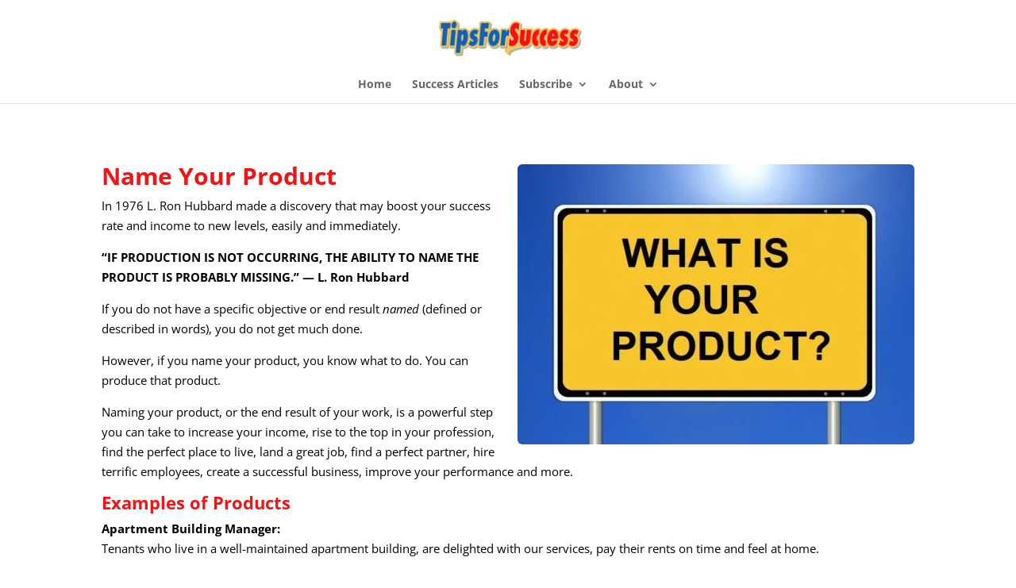

--- FILE ---
content_type: text/javascript; charset=utf-8
request_url: https://www.tipsforsuccess.org/wp-content/cache/min/1/wp-content/plugins/wordpress-tooltips-ultimate/assets/js/tooltip-style.js?ver=1757785349
body_size: 4193
content:
jQuery(document).ready(function(){initialize_wpcmtt_tooltip_style();jQuery.fn.qtip.zindex=9999999});function get_WPCMTT_var(wpcmtt_vars,name){return wpcmtt_vars[name]}
function set_WPCMTT_var(wpcmtt_vars,name,value){return wpcmtt_vars[name]=value}
function get_wpcmtt_tooltip_styles(tooltipSettings){var hide_event;if(tooltipSettings.tooltip_hide_event=='hover'){hide_event='mouseleave'}else if(tooltipSettings.tooltip_hide_event=='click'){hide_event='click'}else if(tooltipSettings.tooltip_hide_event=='click_elsewhere'){hide_event='unfocus'}else if(tooltipSettings.tooltip_hide_event=='click_elsewhere_focus_out'){hide_event='focusout'}
var show_event;var page_load_ready=!1;if(tooltipSettings.tooltip_show_event=='hover'){show_event='mouseenter'}else if(tooltipSettings.tooltip_show_event=='click'){show_event='click'}else if(tooltipSettings.tooltip_show_event=='focus'){show_event='focus'}else if(tooltipSettings.tooltip_show_event=='click_focus'){show_event='click focus'}else if(tooltipSettings.tooltip_show_event=='page_load'){page_load_ready=!0}
var tooltip_show_animation=tooltipSettings.tooltip_show_animation;var tooltip_show_animation_time=parseInt(tooltipSettings.tooltip_show_animation_time);var tooltip_show_animation_time_gsap=tooltip_show_animation_time/1000;var animation_show_function=function(){jQuery(this).fadeIn(tooltip_show_animation_time);TweenMax.to(jQuery(this),tooltip_show_animation_time_gsap,{onStart:eval(tooltip_show_animation),onStartParams:[jQuery(this),tooltip_show_animation_time_gsap]})}
var tooltip_hide_animation=tooltipSettings.tooltip_hide_animation;var tooltip_hide_animation_time=parseInt(tooltipSettings.tooltip_hide_animation_time);var tooltip_hide_animation_time_gsap=tooltip_hide_animation_time/1000;var animation_hide_function=function(){jQuery(this).fadeOut(tooltip_hide_animation_time);TweenMax.to(jQuery(this),tooltip_hide_animation_time_gsap,{onStart:eval(tooltip_hide_animation),onStartParams:[jQuery(this),tooltip_hide_animation_time_gsap]})}
var extra_classes='';if(tooltipSettings.tooltip_shadow=='1'){extra_classes+='qtip-shadow '}
if(tooltipSettings.tooltip_arrow=='disabled'){extra_classes+='remove_arrow  ';tooltipSettings.tooltip_arrow_width='6';tooltipSettings.tooltip_arrow_height='6'}
var tooltip_button=!1;if(tooltipSettings.tooltip_close=='enabled'){tooltip_button=!0}
var tooltip_style=tooltipSettings.tooltip_style;extra_classes+=' '+tooltip_style;var svg='';if(tooltip_style=='bloated'){svg="<svg viewBox=\"0 0 200 200\" preserveAspectRatio=\"none\"><path class=\"svg_path\" d=\"M174.209,28.162C154.645,8.88,124.289,2.08,100.06,2.08c-0.074,0-0.06-0.079-0.06-0.079s0.015,0.079-0.06,0.079c-24.229,0-54.584,6.8-74.149,26.082C5.417,48.242,3,75,3,100s2.418,51.758,22.792,71.838c19.564,19.281,49.92,26.082,74.149,26.082c0.074,0,0.06,0.079,0.06,0.079s-0.015-0.079,0.06-0.079c24.229,0,54.585-6.801,74.149-26.082C194.582,151.758,197,125,197,100S194.582,48.242,174.209,28.162z\"/></svg>"}else if(tooltip_style=='comic-1'){svg="<svg viewBox=\"0 0 200 150\" preserveAspectRatio=\"none\">\
                <path class=\"svg_path\" id=\"path1\" d=\"M184.112,144.325c0.704,2.461,3.412,4.016,5.905,3.611c2.526-0.318,4.746-2.509,4.841-5.093\
                c0.153-2.315-1.483-4.54-3.703-5.155c-2.474-0.781-5.405,0.37-6.612,2.681c-0.657,1.181-0.845,2.619-0.442,3.917\"/>\
                <path class=\"svg_path\"id=\"path2\" d=\"M159.599,137.909c0.975,3.397,4.717,5.548,8.161,4.988c3.489-0.443,6.558-3.466,6.685-7.043\
                c0.217-3.19-1.805-6.34-5.113-7.118c-3.417-1.079-7.469,0.508-9.138,3.701c-0.91,1.636-1.166,3.624-0.612,5.414\"/>\
                <path class=\"svg_path\"id=\"path3\" d=\"M130.646,125.253c1.368,4.656,6.393,7.288,10.806,6.718c4.763-0.451,9.26-4.276,9.71-9.394\
                c0.369-3.779-1.902-7.583-5.244-9.144c-5.404-2.732-12.557-0.222-14.908,5.448c-0.841,1.945-1.018,4.214-0.388,6.294\"/>\
                <path class=\"svg_path\"id=\"path4\" d=\"M49.933,13.549c10.577-20.192,35.342-7.693,37.057,1.708c3.187-5.687,8.381-10.144,14.943-12.148\
                c10.427-3.185,21.37,0.699,28.159,8.982c15.606-3.76,31.369,4.398,35.804,18.915c3.269,10.699-0.488,21.956-8.71,29.388\
                c0.395,0.934,0.762,1.882,1.064,2.873c4.73,15.485-3.992,31.889-19.473,36.617c-5.073,1.551-10.251,1.625-15.076,0.518\
                c-3.58,10.605-12.407,19.55-24.386,23.211c-15.015,4.586-30.547-0.521-39.226-11.624c-2.861,1.991-6.077,3.564-9.583,4.636\
                c-18.43,5.631-32.291,2.419-38.074-19.661c-2.645-10.096,3.606-18.51,3.606-18.51C2.336,71.24,1.132,49.635,16.519,42.394\
                C-1.269,28.452,18.559,0.948,37.433,6.818C42.141,8.282,49.933,13.549,49.933,13.549z\"/></svg>"}else if(tooltip_style=='comic-2'){svg="<svg viewBox=\"0 0 200 150\" preserveAspectRatio=\"none\"><polygon class=\"svg_path\" points=\"29.857,3.324 171.111,3.324 196.75,37.671 184.334,107.653 104.355,136.679 100,146.676 96.292,136.355 16.312,107.653 3.25,37.671\"/></svg>"}else if(tooltip_style=='sharped'){svg="<svg viewBox=\"0 0 60 120\" preserveAspectRatio=\"none\"><path class=\"svg_path\" d=\"M55.451-0.043C55.451-0.043,66.059-41.066,55.451-0.043C51.069,16.9,0.332,119.498,0.332,119.498S43.365,18.315,39.532-0.043c-4.099-19.616,0,0,0,0\"/></svg>"}
var tooltip_type=tooltipSettings.tooltip_type;var id,content,video_type,video_width,video_height;var events='';var target=tooltipSettings.tooltip_target=="event"?'default':'mouse';if(tooltip_type=='video'){extra_classes+=' video ';video_type=tooltipSettings.tooltip_video_type;video_height=tooltipSettings.tooltip_video_height;var video_id;var autoplay=tooltipSettings.tooltip_video_autoplay=="true"?1:0;if(video_type=='youtube'){video_id=tooltipSettings.tooltip_video_id+'_'+tooltipSettings.id;content=jQuery('<div />',{id:video_id});events={render:function(event,api){new YT.Player(video_id,{playerVars:{autoplay:autoplay,enablejsapi:1,origin:document.location.host},origin:document.location.host,height:video_height,width:"100%",videoId:video_id.substr(0,11),events:{'onReady':function(e){api.player=e.target},}})},hide:function(event,api){api.player&&api.player.stopVideo()},show:function(event,api){if(autoplay==1){api.player&&api.player.playVideo()}},}}else{video_id=tooltipSettings.tooltip_video_id;schema=tooltipSettings.tooltip_video_schema;var autoplay=tooltipSettings.tooltip_video_autoplay=="true"?1:0;content={text:'<iframe src="'+schema+'://player.vimeo.com/video/'+video_id+'?api=1&autoplay='+autoplay+'&player_id='+tooltipSettings.id+'" '+'width="100%" height="'+video_height+'" frameborder="0" id="'+tooltipSettings.id+'"></iframe>'};events={render:function(event,api){var iframe=jQuery('iframe',this)[0];api.player=new Vimeo.Player(iframe)},hide:function(event,api){api.player.pause()},show:function(event,api){if(autoplay==1){api.player.play()}},}}}else if(tooltip_type=='map'){extra_classes+=' map ';var map_icon=tooltipSettings.tooltip_googlemap_pin;var snazzy_maps_code=tooltipSettings.tooltip_googlemap_snazzy;var map_height=tooltipSettings.tooltip_googlemap_height;var styles;if(snazzy_maps_code!=''){styles=jQuery.parseJSON(snazzy_maps_code)}
content={text:'Loading map...',title:{button:!0}};events={render:function(event,api){var tooltip=jQuery(this),container=jQuery('<div style="width:100%; height:'+map_height+'px;"></div>').appendTo(api.elements.content.empty());tooltip.show();api.map=new google.maps.Map(container[0],{zoom:parseInt(tooltipSettings.tooltip_googlemap_zoom),styles:styles});tooltip.hide()},show:function(event,api){var map=api.map,target=api.elements.target,coords,latlong,map,marker,info;coordsX=tooltipSettings.tooltip_googlemap_lat;coordsY=tooltipSettings.tooltip_googlemap_long;latlong=new google.maps.LatLng(parseFloat(coordsX),parseFloat(coordsY));if(map_icon!=''){marker=new google.maps.Marker({map:map,position:latlong,icon:{url:map_icon}})}else{marker=new google.maps.Marker({map:map,position:latlong})}
map.setCenter(latlong)}}}else if(tooltip_type=='modal'){tooltipSettings.tooltip_my='center';tooltipSettings.tooltip_at='center';target=jQuery(window);content={text:function(){var cont=jQuery("[data-wpcmtt-id="+tooltipSettings.id+"]").clone(!0,!0).find("script,style").remove().end().html();jQuery("[data-wpcmtt-id="+tooltipSettings.id+"]").appendTo(document.body);return cont},button:tooltip_button};events={render:function(event,api){api.elements.overlay.addClass("wpcmtt-modal-overlay-"+tooltipSettings.tooltip_style_id)}}}else{extra_classes+=' '+tooltip_type+' ';events={render:function(event,api){if(svg!=''){var tooltip=jQuery(this);if(((tooltip_style=='comic-1')||(tooltip_style=='comic-2')||(tooltip_style=='bloated'))&&(tooltipSettings.tooltip_svg_width_mode=="fit")){var temp_content=jQuery("[data-wpcmtt-id="+tooltipSettings.id+"]").clone(!0,!0).find("script,style").remove().end().html();var container_content=tooltip.find(".qtip-content");container_content.addClass('fit-to-content-width');container_content.html(temp_content);tooltip.qtip('option',{'style.width':700});tooltip.show();var est_width=parseInt(Math.sqrt((container_content.outerWidth()*container_content.outerHeight())));tooltip.hide();tooltip.qtip('option',{'style.width':est_width});tooltip.show();var cont_width=container_content.outerWidth();var cont_height=container_content.outerHeight();var font_size=container_content.css("font-size");font_size=parseInt(font_size.replace("px",""));container_content.removeClass('fit-to-content-width');tooltip.hide();var offset=4;switch(tooltip_style){case 'comic-1':var calc_width=Math.sqrt((cont_width*cont_height)*(124/75));calc_width=(calc_width/0.62)+font_size+offset;break;case 'comic-2':var calc_width=Math.sqrt((cont_width*cont_height)*(152/87));calc_width=(calc_width/0.76)+font_size+offset;break;case 'bloated':var calc_width=Math.sqrt((cont_width*cont_height)*(8/6.5));calc_width=(calc_width/0.8)+font_size+offset;break;default:break}
tooltip.qtip('option',{'style.width':calc_width})}
var svg_cont=svg+'<div class="tp_text"><div class="tp_text_inner">'+jQuery("[data-wpcmtt-id="+tooltipSettings.id+"]").clone(!0,!0).find("script,style").remove().end().html()+'</div></div>';tooltip.qtip('option',{'content.text':svg_cont})}},};content={text:function(){var cont;if(svg==''){cont=svg+jQuery("[data-wpcmtt-id="+tooltipSettings.id+"]").clone(!0,!0).find("script,style").remove().end().html();jQuery("[data-wpcmtt-id="+tooltipSettings.id+"]").appendTo(document.body)}else{}
return cont},button:tooltip_button}}
var svg_fit_to_content=tooltipSettings.tooltip_svg_width_mode=="fit"?"fit-to-content":"";var svg_valign=tooltipSettings.tooltip_svg_text_valign=="middle"?"valign-middle":"";extra_classes+=' '+(svg!=''?"wpcmtt-style-svg":"")+' '+svg_valign+' '+svg_fit_to_content;var wpcmtt_tooltip_styles={id:tooltipSettings.id,content:content,show:{solo:tooltipSettings.tooltip_solo=="true"?!0:!1,delay:tooltipSettings.tooltip_show_delay,event:show_event,effect:animation_show_function,ready:page_load_ready,modal:{on:tooltip_type=="modal"?!0:!1,blur:!1}},hide:{delay:tooltipSettings.tooltip_hide_delay,event:hide_event,effect:!0,effect:animation_hide_function,inactive:parseInt(tooltipSettings.tooltip_inactive),fixed:tooltipSettings.tooltip_fixed=="true"?!0:!1,},position:{my:tooltipSettings.tooltip_my,at:tooltipSettings.tooltip_at,target:target,viewport:jQuery(window),adjust:{mouse:tooltipSettings.tooltip_mouse=="true"?!0:!1,method:'shift none'}},style:{def:!1,classes:"wpcmtt-tooltip wpcmtt-tooltip-style-"+tooltipSettings.tooltip_style_id+' '+extra_classes,tip:{width:tooltipSettings.tooltip_arrow_width,height:tooltipSettings.tooltip_arrow_height,}},events:events};return wpcmtt_tooltip_styles}
function get_wpcmtt_default_tooltip_styles(tooltipSettings){var wpcmtt_tooltip_styles={id:tooltipSettings.id,content:{text:function(){var cont=jQuery("[data-wpcmtt-id="+tooltipSettings.id+"]").clone(!0,!0).find("script,style").remove().end().html();jQuery("[data-wpcmtt-id="+tooltipSettings.id+"]").appendTo(document.body);return cont}},position:{my:'bottom center',at:'top center',},show:{solo:!0},};return wpcmtt_tooltip_styles}
function initialize_wpcmtt_tooltip_style(){jQuery('.wpcmtt').each(function(){var tooltip=jQuery(this);var target_element=jQuery(tooltip.data("wpcmtt-selector"));initialize_wpcmtt_tooltip_style_inner(tooltip,target_element)});jQuery('span[data-wpcmtt-type=wpcmtt]').each(function(){var target_element=jQuery(this);var id=target_element.data("wpcmtt-inline-id");var tooltip=jQuery('.wpcmtt[data-wpcmtt-id='+id+']');initialize_wpcmtt_tooltip_style_inner(tooltip,target_element)})}
function initialize_wpcmtt_tooltip_style_inner(tooltip,target_element){var id=tooltip.data("wpcmtt-id");var style_id=tooltip.data("wpcmtt-style_id");var wpcmtt_vars=window["WPCMTT_vars_"+style_id];var wpcmtt_tooltip_styles;if(style_id!=null&&style_id!=""){var tooltip_type=tooltip.data("wpcmtt-type");var tooltipSettings={tooltip_style:get_WPCMTT_var(wpcmtt_vars,"tooltip_style"),tooltip_type:tooltip_type,tooltip_at:get_WPCMTT_var(wpcmtt_vars,"tooltip_at"),tooltip_arrow:get_WPCMTT_var(wpcmtt_vars,"tooltip_arrow"),tooltip_arrow_width:get_WPCMTT_var(wpcmtt_vars,"tooltip_arrow_width"),tooltip_arrow_height:get_WPCMTT_var(wpcmtt_vars,"tooltip_arrow_height"),tooltip_close:get_WPCMTT_var(wpcmtt_vars,"tooltip_close"),tooltip_my:get_WPCMTT_var(wpcmtt_vars,"tooltip_my"),tooltip_style_id:style_id,tooltip_svg_width_mode:get_WPCMTT_var(wpcmtt_vars,"svg_width_mode"),tooltip_svg_text_valign:get_WPCMTT_var(wpcmtt_vars,"svg_text_valign"),id:id,tooltip_shadow:get_WPCMTT_var(wpcmtt_vars,"tooltip_shadow"),tooltip_inactive:get_WPCMTT_var(wpcmtt_vars,"tooltip_inactive"),tooltip_solo:get_WPCMTT_var(wpcmtt_vars,"tooltip_solo"),tooltip_show_event:get_WPCMTT_var(wpcmtt_vars,"tooltip_show_event"),tooltip_show_delay:get_WPCMTT_var(wpcmtt_vars,"tooltip_show_delay"),tooltip_hide_event:get_WPCMTT_var(wpcmtt_vars,"tooltip_hide_event"),tooltip_hide_delay:get_WPCMTT_var(wpcmtt_vars,"tooltip_hide_delay"),tooltip_fixed:get_WPCMTT_var(wpcmtt_vars,"tooltip_fixed"),tooltip_target:get_WPCMTT_var(wpcmtt_vars,"tooltip_target"),tooltip_mouse:get_WPCMTT_var(wpcmtt_vars,"tooltip_mouse"),tooltip_show_animation:get_WPCMTT_var(wpcmtt_vars,"tooltip_show_animation"),tooltip_hide_animation:get_WPCMTT_var(wpcmtt_vars,"tooltip_hide_animation"),tooltip_show_animation_time:get_WPCMTT_var(wpcmtt_vars,"tooltip_show_animation_time"),tooltip_hide_animation_time:get_WPCMTT_var(wpcmtt_vars,"tooltip_hide_animation_time"),tooltip_video_id:tooltip.data("wpcmtt-video-id"),tooltip_video_type:tooltip.data("wpcmtt-video-type"),tooltip_video_height:get_WPCMTT_var(wpcmtt_vars,"video_height"),tooltip_video_autoplay:get_WPCMTT_var(wpcmtt_vars,"video_autoplay"),tooltip_video_schema:get_WPCMTT_var(wpcmtt_vars,"schema"),tooltip_googlemap_lat:tooltip.data("wpcmtt-googlemap-latitude"),tooltip_googlemap_long:tooltip.data("wpcmtt-googlemap-longitude"),tooltip_googlemap_height:get_WPCMTT_var(wpcmtt_vars,"map_height"),tooltip_googlemap_zoom:get_WPCMTT_var(wpcmtt_vars,"map_zoom"),tooltip_googlemap_pin:get_WPCMTT_var(wpcmtt_vars,"map_pin"),tooltip_googlemap_snazzy:get_WPCMTT_var(wpcmtt_vars,"map_snazzy"),};wpcmtt_tooltip_styles=get_wpcmtt_tooltip_styles(tooltipSettings)}else{var tooltipSettings={id:id,};wpcmtt_tooltip_styles=get_wpcmtt_default_tooltip_styles(tooltipSettings)}
target_element.qtip(wpcmtt_tooltip_styles)}
function fadeIn(object,time){}
var tween=[];function fadeInDown(object,time){tween[object.attr('id')]=TweenMax.fromTo(object,time,{'y':'-20'},{'y':'0'})}
function fadeInLeft(object,time){tween[object.attr('id')]=TweenMax.fromTo(object,time,{'x':'-20'},{'x':'0'})}
function fadeInRight(object,time){tween[object.attr('id')]=TweenMax.fromTo(object,time,{'x':'20'},{'x':'0'})}
function fadeInUp(object,time){tween[object.attr('id')]=TweenMax.fromTo(object,time,{'x':'0','y':'20'},{'x':'0','y':'0'})}
function zoomIn(object,time){tween[object.attr('id')]=TweenMax.fromTo(object,time,{'scale':'0.1','x':'0','y':'0'},{'scale':'1','x':'0','y':'0'})}
function flipInX(object,time){TweenMax.set(object,{css:{transformPerspective:200,transformStyle:"preserve-3d"}});tween[object.attr('id')]=TweenMax.fromTo(object,time,{rotationX:90},{rotationX:0})}
function flipInY(object,time){TweenMax.set(object,{css:{transformPerspective:200,transformStyle:"preserve-3d"}});tween[object.attr('id')]=TweenMax.fromTo(object,time,{rotationY:270},{rotationY:360})}
function flipInXUp(object,time){TweenMax.set(object,{css:{transformPerspective:200,transformStyle:"preserve-3d"}});tween[object.attr('id')]=TweenMax.fromTo(object,time,{rotationX:90,'y':'20'},{rotationX:0,'y':'0'})}
function flipInYUp(object,time){TweenMax.set(object,{css:{transformPerspective:200,transformStyle:"preserve-3d"}});tween[object.attr('id')]=TweenMax.fromTo(object,time,{rotationY:90},{rotationY:0})}
function reverse(object,time){if(tween[object.attr('id')]!=undefined)
tween[object.attr('id')].reverse()}
function fadeOut(object,time){}
function fadeOutDown(object,time){TweenMax.fromTo(object,time,{'y':'0'},{'y':'20'})}
function fadeOutLeft(object,time){TweenMax.fromTo(object,time,{'x':'0'},{'x':'20'})}
function fadeOutRight(object,time){TweenMax.fromTo(object,time,{'x':'0'},{'x':'-20'})}
function fadeOutUp(object,time){TweenMax.fromTo(object,time,{'y':'0'},{'y':'-20'})}